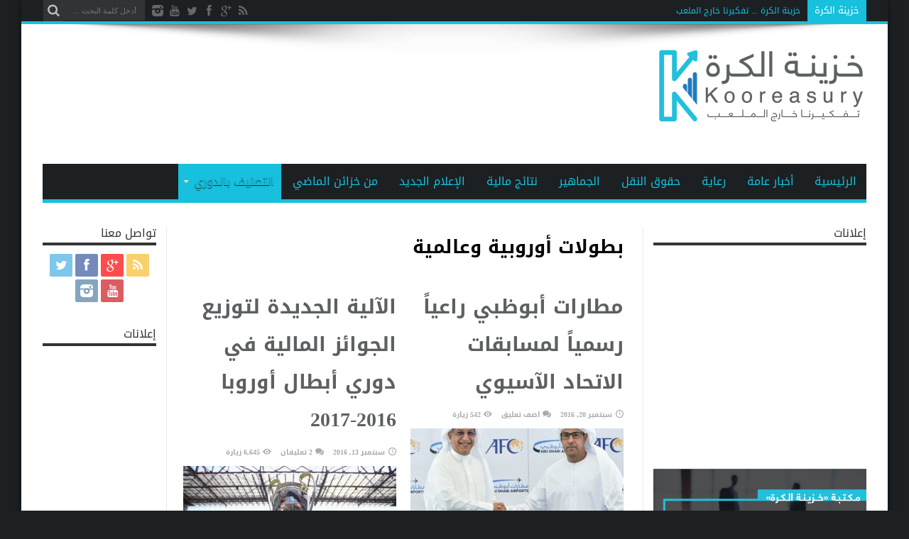

--- FILE ---
content_type: text/html; charset=UTF-8
request_url: https://www.kooreasury.com/?cat=147&paged=40
body_size: 73526
content:
<!DOCTYPE html>
<html dir="rtl" lang="ar" prefix="og: http://ogp.me/ns#">
<head>
	<meta name="B-verify" content="31a0875879b3bae5e1471da40fd963074313a139" />
<meta charset="UTF-8" />
<link rel="profile" href="http://gmpg.org/xfn/11" />
<link rel="pingback" href="https://www.kooreasury.com/xmlrpc.php" />
<title>بطولات أوروبية وعالمية &#8211; الصفحة 40 &#8211; خزينة الكرة</title>
<link rel='dns-prefetch' href='//fonts.googleapis.com' />
<link rel='dns-prefetch' href='//s.w.org' />
<link rel="alternate" type="application/rss+xml" title="خزينة الكرة &laquo; الخلاصة" href="https://www.kooreasury.com/?feed=rss2" />
<link rel="alternate" type="application/rss+xml" title="خزينة الكرة &laquo; خلاصة التعليقات" href="https://www.kooreasury.com/?feed=comments-rss2" />
<link rel="alternate" type="application/rss+xml" title="خزينة الكرة &laquo; بطولات أوروبية وعالمية خلاصة التصنيف" href="https://www.kooreasury.com/?feed=rss2&#038;cat=147" />
		<script type="text/javascript">
			window._wpemojiSettings = {"baseUrl":"https:\/\/s.w.org\/images\/core\/emoji\/12.0.0-1\/72x72\/","ext":".png","svgUrl":"https:\/\/s.w.org\/images\/core\/emoji\/12.0.0-1\/svg\/","svgExt":".svg","source":{"concatemoji":"https:\/\/www.kooreasury.com\/wp-includes\/js\/wp-emoji-release.min.js"}};
			/*! This file is auto-generated */
			!function(e,a,t){var n,r,o,i=a.createElement("canvas"),p=i.getContext&&i.getContext("2d");function s(e,t){var a=String.fromCharCode;p.clearRect(0,0,i.width,i.height),p.fillText(a.apply(this,e),0,0);e=i.toDataURL();return p.clearRect(0,0,i.width,i.height),p.fillText(a.apply(this,t),0,0),e===i.toDataURL()}function c(e){var t=a.createElement("script");t.src=e,t.defer=t.type="text/javascript",a.getElementsByTagName("head")[0].appendChild(t)}for(o=Array("flag","emoji"),t.supports={everything:!0,everythingExceptFlag:!0},r=0;r<o.length;r++)t.supports[o[r]]=function(e){if(!p||!p.fillText)return!1;switch(p.textBaseline="top",p.font="600 32px Arial",e){case"flag":return s([127987,65039,8205,9895,65039],[127987,65039,8203,9895,65039])?!1:!s([55356,56826,55356,56819],[55356,56826,8203,55356,56819])&&!s([55356,57332,56128,56423,56128,56418,56128,56421,56128,56430,56128,56423,56128,56447],[55356,57332,8203,56128,56423,8203,56128,56418,8203,56128,56421,8203,56128,56430,8203,56128,56423,8203,56128,56447]);case"emoji":return!s([55357,56424,55356,57342,8205,55358,56605,8205,55357,56424,55356,57340],[55357,56424,55356,57342,8203,55358,56605,8203,55357,56424,55356,57340])}return!1}(o[r]),t.supports.everything=t.supports.everything&&t.supports[o[r]],"flag"!==o[r]&&(t.supports.everythingExceptFlag=t.supports.everythingExceptFlag&&t.supports[o[r]]);t.supports.everythingExceptFlag=t.supports.everythingExceptFlag&&!t.supports.flag,t.DOMReady=!1,t.readyCallback=function(){t.DOMReady=!0},t.supports.everything||(n=function(){t.readyCallback()},a.addEventListener?(a.addEventListener("DOMContentLoaded",n,!1),e.addEventListener("load",n,!1)):(e.attachEvent("onload",n),a.attachEvent("onreadystatechange",function(){"complete"===a.readyState&&t.readyCallback()})),(n=t.source||{}).concatemoji?c(n.concatemoji):n.wpemoji&&n.twemoji&&(c(n.twemoji),c(n.wpemoji)))}(window,document,window._wpemojiSettings);
		</script>
		<style type="text/css">
img.wp-smiley,
img.emoji {
	display: inline !important;
	border: none !important;
	box-shadow: none !important;
	height: 1em !important;
	width: 1em !important;
	margin: 0 .07em !important;
	vertical-align: -0.1em !important;
	background: none !important;
	padding: 0 !important;
}
</style>
	<link rel='stylesheet' id='wp-block-library-rtl-css'  href='https://www.kooreasury.com/wp-includes/css/dist/block-library/style-rtl.min.css' type='text/css' media='all' />
<link rel='stylesheet' id='tie-style-css'  href='https://www.kooreasury.com/wp-content/themes/jarida/style.css' type='text/css' media='all' />
<link rel='stylesheet' id='droidarabickufi-css'  href='https://fonts.googleapis.com/earlyaccess/droidarabickufi' type='text/css' media='all' />
<link rel='stylesheet' id='Oswald-css'  href='https://fonts.googleapis.com/css?family=Oswald%3Aregular%2C700' type='text/css' media='all' />
<script type='text/javascript' src='https://www.kooreasury.com/wp-includes/js/jquery/jquery.js'></script>
<script type='text/javascript' src='https://www.kooreasury.com/wp-includes/js/jquery/jquery-migrate.min.js'></script>
<link rel='https://api.w.org/' href='https://www.kooreasury.com/index.php?rest_route=/' />
<link rel="EditURI" type="application/rsd+xml" title="RSD" href="https://www.kooreasury.com/xmlrpc.php?rsd" />
<link rel="wlwmanifest" type="application/wlwmanifest+xml" href="https://www.kooreasury.com/wp-includes/wlwmanifest.xml" /> 
<link rel="stylesheet" href="https://www.kooreasury.com/wp-content/themes/jarida/rtl.css" type="text/css" media="screen" /><meta name="generator" content="WordPress 5.4.18" />
<!-- Global site tag (gtag.js) - Google Analytics -->
<script async src="https://www.googletagmanager.com/gtag/js?id=UA-110551386-1"></script>
<script>
  window.dataLayer = window.dataLayer || [];
  function gtag(){dataLayer.push(arguments);}
  gtag('js', new Date());

  gtag('config', 'UA-110551386-1');
</script><link rel="shortcut icon" href="http://www.kooreasury.com/wp-content/uploads/2017/04/Kooreasury-Icon-TR-300x300.png" title="Favicon" /><!--[if IE]>
<script type="text/javascript">jQuery(document).ready(function (){ jQuery(".menu-item").has("ul").children("a").attr("aria-haspopup", "true");});</script>
<![endif]-->
<!--[if lt IE 9]>
<script src="https://www.kooreasury.com/wp-content/themes/jarida/js/html5.js"></script>
<script src="https://www.kooreasury.com/wp-content/themes/jarida/js/selectivizr-min.js"></script>
<![endif]-->
<!--[if IE 8]>
<link rel="stylesheet" type="text/css" media="all" href="https://www.kooreasury.com/wp-content/themes/jarida/css/ie8.css" />
<![endif]-->
<meta http-equiv="X-UA-Compatible" content="IE=edge,chrome=1" />
<meta name="viewport" content="width=device-width, initial-scale=1, maximum-scale=1, user-scalable=no" />
<style type="text/css" media="screen">

body{background:#1c2023;}
.background-cover{
	background-color:#1c2023 !important;
	}

body{
	font-family: 'droid arabic kufi';
}

.logo h1 a, .logo h2 a{
	font-family: 'droid arabic kufi';
}

.logo span{
	font-family: 'droid arabic kufi';
}

.top-nav, .top-nav ul li a, .breaking-news span {
	font-family: 'droid arabic kufi';
}

#main-nav, #main-nav ul li a{
	font-family: 'droid arabic kufi';
}

.page-title{
	font-family: 'droid arabic kufi';
	font-weight: bold !important;
}

.post-title{
	font-family: 'droid arabic kufi';
	font-weight: bold !important;
}

h2.post-box-title, h2.post-box-title a{
	font-family: 'droid arabic kufi';
	font-weight: bold !important;
}

h3.post-box-title, h3.post-box-title a{
	font-family: 'droid arabic kufi';
}

.ei-title h2 , .slider-caption h2 a, .content .slider-caption h2 a, .slider-caption h2, .content .slider-caption h2, .content .ei-title h2{
	font-family: 'droid arabic kufi';
}

p.post-meta, p.post-meta a{
	font-family: 'droid arabic kufi';
	font-weight: bold !important;
}

body.single .entry, body.page .entry{
	font-family: 'droid arabic kufi';
}

.widget-top h4, .widget-top h4 a{
	font-family: 'droid arabic kufi';
}

.footer-widget-top h4, .footer-widget-top h4 a{
	font-family: 'droid arabic kufi';
}

h2.cat-box-title, h2.cat-box-title a, .block-head h3, #respond h3, #comments-title, h2.review-box-header  {
	font-family: 'droid arabic kufi';
}
	#main-nav ul li.current-menu-item a,
	#main-nav ul li.current-menu-item a:hover,
	#main-nav ul li.current-menu-parent a,
	#main-nav ul li.current-menu-parent a:hover,
	#main-nav ul li.current-page-ancestor a,
	#main-nav ul li.current-page-ancestor a:hover,
	.pagination span.current,
	.ei-slider-thumbs li.ei-slider-element,
	.breaking-news span,
	.ei-title h2,h2.cat-box-title,
	a.more-link,.scroll-nav a,
	.flex-direction-nav a,
	.tagcloud a:hover,
	#tabbed-widget ul.tabs li.active a,
	.slider-caption h2, .full-width .content .slider-caption h2,
	.review-percentage .review-item span span,.review-final-score,
	.woocommerce span.onsale, .woocommerce-page span.onsale ,
	.woocommerce .widget_price_filter .ui-slider .ui-slider-handle, .woocommerce-page .widget_price_filter .ui-slider .ui-slider-handle,
	.button,a.button,#main-content input[type="submit"],#main-content input[type="submit"]:focus, span.onsale,
	.mejs-container .mejs-controls .mejs-time-rail .mejs-time-current,
	#reading-position-indicator {
		background-color:#17C0DC !important;
	}
	::-webkit-scrollbar-thumb{background-color:#17C0DC !important;}
	#main-nav,.top-nav {border-bottom-color: #17C0DC;}
	.cat-box , .footer-bottom .container{border-top-color: #17C0DC;}
a {
	color: #5C6061;	}
a:hover {
	color: #000000;	}
::-moz-selection { background: #17C0DC;}
::selection { background: #17C0DC; }
.top-nav, .top-nav ul ul {background-color:#1C2023;}
.top-nav ul li a , .top-nav ul ul a {
	color: #17C0DC !important;	text-shadow: 0 1px 1px #1C2023 !important;}
.top-nav ul li a:hover, .top-nav ul li:hover > a, .top-nav ul :hover > a , .top-nav ul li.current-menu-item a  {
	color: 140552 !important;	}
header#theme-header{background:#ffffff      !important;}
#main-nav, #main-nav ul ul, #main-nav ul li.mega-menu .mega-menu-block {background-color:#1C2023 !important;;}
#main-nav ul li a , #main-nav ul ul a , #main-nav ul.sub-menu a {
	color: #17C0DC !important;	text-shadow: 0 1px 1px #1C2023 !important;}
#main-nav ul li a:hover, #main-nav ul li:hover > a, #main-nav ul :hover > a , #main-nav  ul ul li:hover > a, #main-nav  ul ul :hover > a  {
	color: #fcfcfc !important;	text-shadow: 0 1px 1px #1C2023 !important;}
#main-nav ul li.current-menu-item a  {
	color: #1C2023 !important;	text-shadow: 0 1px 1px #17C0DC !important;}
#main-nav ul li {
	border-color: #1C2023;
}
#main-nav ul ul li, #main-nav ul ul li:first-child {
	border-top-color: #1C2023;
}
#main-nav ul li a {
	border-left-color: #1C2023;
}
#main-nav ul ul li, #main-nav ul ul li:first-child {
	border-bottom-color: #1C2023;
}
.wrapper{background:#ffffff     ;}

body.single .post .entry a, body.page .post .entry a {
	color: #17C0DC;	}
body.single .post .entry a:hover, body.page .post .entry a:hover {
	color: #504f61;	}
footer , .footer-bottom{background:#1C2023     ;}


</style>

<link rel="icon" href="https://www.kooreasury.com/wp-content/uploads/2017/04/cropped-Kooreasury-Icon-TR-32x32.png" sizes="32x32" />
<link rel="icon" href="https://www.kooreasury.com/wp-content/uploads/2017/04/cropped-Kooreasury-Icon-TR-192x192.png" sizes="192x192" />
<link rel="apple-touch-icon" href="https://www.kooreasury.com/wp-content/uploads/2017/04/cropped-Kooreasury-Icon-TR-180x180.png" />
<meta name="msapplication-TileImage" content="https://www.kooreasury.com/wp-content/uploads/2017/04/cropped-Kooreasury-Icon-TR-270x270.png" />
<meta data-pso-pv="1.2.1" data-pso-pt="category" data-pso-th="784b0cdae8afdc91fd62a679a0280db3"><script async src="//pagead2.googlesyndication.com/pagead/js/adsbygoogle.js"></script><script pagespeed_no_defer="" data-pso-version="20170403_083938">window.dynamicgoogletags={config:[]};dynamicgoogletags.config=["ca-pub-6348145810441062",[[]],[[[[null,[[120,139]],null,19,1,1],[null,[[260,279],[340,359],[400,459]],null,29,1,1],[null,[[280,299]],null,30,1,1],[null,[[360,399],[460,519]],null,33,1,1]],[[["DIV",null,null,["wrapper"]],["10px","10px",1],1,[4],null,0,null,null,3],[["HEADER",0,null,[]],["10px","10px",1],0,[4],null,0,null,null,5],[["NAV",0,null,[]],["10px","10px",1],0,[2],null,0,null,null,6],[["DIV",null,"main-content",[]],["20px","25px",1],3,[3],null,0,null,null,5],[["DIV",null,null,["page-head"]],["10px","10px",1],3,[2],null,0,null,null,8],[["DIV",null,null,["pagination"]],["10px","10px",1],0,[1],null,0,null,null,8],[["DIV",null,null,["pagination"]],["10px","10px",1],2,[1],null,0,null,null,8],[["DIV",null,"recent-posts-2",[]],["10px","20px",1],3,[1],null,0,null,null,7],[["DIV",null,"footer-widget-area",[]],["10px","10px",1],0,[3],null,0,null,null,5],[["DIV",null,"footer-first",[]],["10px","10px",1],3,[3],null,0,null,null,6],[["DIV",null,null,["footer-bottom"]],["10px","10px",1],0,[3],null,0,null,null,4],[["DIV",null,null,["footer-bottom"]],["10px","10px",1],1,[3],null,0,null,null,4],[["DIV",null,null,["footer-bottom"]],["10px","10px",1],2,[5],null,0,null,null,4],[["DIV",null,null,["footer-bottom"]],["10px","10px",1],3,[5],null,0,null,null,4],[["ARTICLE",0,null,[],0],["10px","10px",0],0,[0],null,0,null,null,11],[["ARTICLE",0,null,[],1],["10px","10px",0],0,[0],null,0],[["ARTICLE",0,null,[],2],["10px","10px",0],0,[0],null,0],[["ARTICLE",0,null,[],-1],["4px","10px",0],3,[0],null,0,null,null,11],[["ARTICLE",1,null,[],0],["10px","10px",0],0,[0],null,0,null,null,11],[["ARTICLE",1,null,[],1],["10px","10px",0],0,[0],null,0],[["ARTICLE",1,null,[],2],["10px","10px",0],0,[0],null,0],[["ARTICLE",1,null,[],-1],["4px","10px",0],3,[0],null,0,null,null,11],[["ARTICLE",2,null,[],0],["10px","10px",0],0,[0],null,0,null,null,11],[["ARTICLE",2,null,[],1],["10px","10px",0],0,[0],null,0],[["ARTICLE",2,null,[],2],["10px","10px",0],0,[0],null,0],[["ARTICLE",2,null,[],-1],["4px","10px",0],3,[0],null,0,null,null,11]],["4146313836","5623047038","7099780239","8576513437","1053246638"],["ARTICLE",null,null,[]],"20170214_040801",1]],"WordPressCategory","9730345834",null,0.01,null,[null,1494930021703],0.01,1,null,null,"http://www.kooreasury.com"];(function(){var h=this,aa=function(a){var b=typeof a;if("object"==b)if(a){if(a instanceof Array)return"array";if(a instanceof Object)return b;var c=Object.prototype.toString.call(a);if("[object Window]"==c)return"object";if("[object Array]"==c||"number"==typeof a.length&&"undefined"!=typeof a.splice&&"undefined"!=typeof a.propertyIsEnumerable&&!a.propertyIsEnumerable("splice"))return"array";if("[object Function]"==c||"undefined"!=typeof a.call&&"undefined"!=typeof a.propertyIsEnumerable&&!a.propertyIsEnumerable("call"))return"function"}else return"null";
else if("function"==b&&"undefined"==typeof a.call)return"object";return b},p=function(a){return"number"==typeof a},ba=function(a,b){var c=Array.prototype.slice.call(arguments,1);return function(){var b=c.slice();b.push.apply(b,arguments);return a.apply(this,b)}},r=function(a,b){function c(){}c.prototype=b.prototype;a.Ra=b.prototype;a.prototype=new c;a.prototype.constructor=a;a.Ta=function(a,c,f){for(var d=Array(arguments.length-2),e=2;e<arguments.length;e++)d[e-2]=arguments[e];return b.prototype[c].apply(a,
d)}};var ca=String.prototype.trim?function(a){return a.trim()}:function(a){return a.replace(/^[\s\xa0]+|[\s\xa0]+$/g,"")},da=function(a,b){return a<b?-1:a>b?1:0},ea=function(a){return String(a).replace(/\-([a-z])/g,function(a,c){return c.toUpperCase()})};var fa=Array.prototype.forEach?function(a,b,c){Array.prototype.forEach.call(a,b,c)}:function(a,b,c){for(var d=a.length,e="string"==typeof a?a.split(""):a,f=0;f<d;f++)f in e&&b.call(c,e[f],f,a)};var ga=function(a){ga[" "](a);return a};ga[" "]=function(){};var ia=function(a,b){var c=ha;Object.prototype.hasOwnProperty.call(c,a)||(c[a]=b(a))};var t;a:{var ja=h.navigator;if(ja){var ka=ja.userAgent;if(ka){t=ka;break a}}t=""}var v=function(a){return-1!=t.indexOf(a)};var la=v("Opera"),w=v("Trident")||v("MSIE"),ma=v("Edge"),na=v("Gecko")&&!(-1!=t.toLowerCase().indexOf("webkit")&&!v("Edge"))&&!(v("Trident")||v("MSIE"))&&!v("Edge"),oa=-1!=t.toLowerCase().indexOf("webkit")&&!v("Edge"),pa=function(){var a=h.document;return a?a.documentMode:void 0},qa;
a:{var ra="",sa=function(){var a=t;if(na)return/rv\:([^\);]+)(\)|;)/.exec(a);if(ma)return/Edge\/([\d\.]+)/.exec(a);if(w)return/\b(?:MSIE|rv)[: ]([^\);]+)(\)|;)/.exec(a);if(oa)return/WebKit\/(\S+)/.exec(a);if(la)return/(?:Version)[ \/]?(\S+)/.exec(a)}();sa&&(ra=sa?sa[1]:"");if(w){var ta=pa();if(null!=ta&&ta>parseFloat(ra)){qa=String(ta);break a}}qa=ra}
var ua=qa,ha={},va=function(a){ia(a,function(){for(var b=0,c=ca(String(ua)).split("."),d=ca(String(a)).split("."),e=Math.max(c.length,d.length),f=0;0==b&&f<e;f++){var g=c[f]||"",k=d[f]||"";do{g=/(\d*)(\D*)(.*)/.exec(g)||["","","",""];k=/(\d*)(\D*)(.*)/.exec(k)||["","","",""];if(0==g[0].length&&0==k[0].length)break;b=da(0==g[1].length?0:parseInt(g[1],10),0==k[1].length?0:parseInt(k[1],10))||da(0==g[2].length,0==k[2].length)||da(g[2],k[2]);g=g[3];k=k[3]}while(0==b)}return 0<=b})},wa;var xa=h.document;
wa=xa&&w?pa()||("CSS1Compat"==xa.compatMode?parseInt(ua,10):5):void 0;var x=function(){},ya="function"==typeof Uint8Array,z=function(a,b,c){a.a=null;b||(b=[]);a.Va=void 0;a.M=-1;a.l=b;a:{if(a.l.length){b=a.l.length-1;var d=a.l[b];if(d&&"object"==typeof d&&"array"!=aa(d)&&!(ya&&d instanceof Uint8Array)){a.R=b-a.M;a.G=d;break a}}a.R=Number.MAX_VALUE}a.Ua={};if(c)for(b=0;b<c.length;b++)d=c[b],d<a.R?(d+=a.M,a.l[d]=a.l[d]||y):a.G[d]=a.G[d]||y},y=[],A=function(a,b){if(b<a.R){b+=a.M;var c=a.l[b];return c===y?a.l[b]=[]:c}c=a.G[b];return c===y?a.G[b]=[]:c},Aa=function(a){a=
A(za,a);return null==a?a:+a},B=function(a,b,c){b<a.R?a.l[b+a.M]=c:a.G[b]=c},C=function(a,b,c){a.a||(a.a={});if(!a.a[c]){var d=A(a,c);d&&(a.a[c]=new b(d))}return a.a[c]},D=function(a,b,c){a.a||(a.a={});if(!a.a[c]){for(var d=A(a,c),e=[],f=0;f<d.length;f++)e[f]=new b(d[f]);a.a[c]=e}b=a.a[c];b==y&&(b=a.a[c]=[]);return b},Ba=function(a,b,c){a.a||(a.a={});c=c||[];for(var d=[],e=0;e<c.length;e++)d[e]=E(c[e]);a.a[b]=c;B(a,b,d)},Ca=function(a){if(a.a)for(var b in a.a){var c=a.a[b];if("array"==aa(c))for(var d=
0;d<c.length;d++)c[d]&&E(c[d]);else c&&E(c)}},E=function(a){Ca(a);return a.l};x.prototype.toString=function(){Ca(this);return this.l.toString()};var Da=function(a){var b;if("array"==aa(a)){for(var c=Array(a.length),d=0;d<a.length;d++)null!=(b=a[d])&&(c[d]="object"==typeof b?Da(b):b);return c}if(ya&&a instanceof Uint8Array)return new Uint8Array(a);c={};for(d in a)null!=(b=a[d])&&(c[d]="object"==typeof b?Da(b):b);return c};var Ea=function(a,b){this.events=[];this.Ga=b||h;var c=null;b&&(b.google_js_reporting_queue=b.google_js_reporting_queue||[],this.events=b.google_js_reporting_queue,c=b.google_measure_js_timing);this.ia=null!=c?c:Math.random()<a};Ea.prototype.disable=function(){fa(this.events,this.ya,this);this.events.length=0;this.ia=!1};Ea.prototype.ya=function(a){var b=this.Ga.performance;a&&b&&b.clearMarks&&(b.clearMarks("goog_"+a.uniqueId+"_start"),b.clearMarks("goog_"+a.uniqueId+"_end"))};var Fa=function(){var a=!1;try{var b=Object.defineProperty({},"passive",{get:function(){a=!0}});h.addEventListener("test",null,b)}catch(c){}return a}();var Ha=function(){var a=Ga;try{var b;if(b=!!a&&null!=a.location.href)a:{try{ga(a.foo);b=!0;break a}catch(c){}b=!1}return b}catch(c){return!1}},Ia=function(a,b){for(var c in a)Object.prototype.hasOwnProperty.call(a,c)&&b.call(void 0,a[c],c,a)};var Ja=function(a,b,c,d,e){this.la=c||4E3;this.H=a||"&";this.wa=b||",$";this.T=void 0!==d?d:"trn";this.Sa=e||null;this.va=!1;this.V={};this.Ja=0;this.L=[]},Ma=function(a,b,c,d){b=b+"//"+c+d;var e=Ka(a)-d.length-0;if(0>e)return"";a.L.sort(function(a,b){return a-b});d=null;c="";for(var f=0;f<a.L.length;f++)for(var g=a.L[f],k=a.V[g],m=0;m<k.length;m++){if(!e){d=null==d?g:d;break}var l=La(k[m],a.H,a.wa);if(l){l=c+l;if(e>=l.length){e-=l.length;b+=l;c=a.H;break}else a.va&&(c=e,l[c-1]==a.H&&--c,b+=l.substr(0,
c),c=a.H,e=0);d=null==d?g:d}}f="";a.T&&null!=d&&(f=c+a.T+"="+(a.Sa||d));return b+f+""},Ka=function(a){if(!a.T)return a.la;var b=1,c;for(c in a.V)b=c.length>b?c.length:b;return a.la-a.T.length-b-a.H.length-1},La=function(a,b,c,d,e){var f=[];Ia(a,function(a,k){(a=Na(a,b,c,d,e))&&f.push(k+"="+a)});return f.join(b)},Na=function(a,b,c,d,e){if(null==a)return"";b=b||"&";c=c||",$";"string"==typeof c&&(c=c.split(""));if(a instanceof Array){if(d=d||0,d<c.length){for(var f=[],g=0;g<a.length;g++)f.push(Na(a[g],
b,c,d+1,e));return f.join(c[d])}}else if("object"==typeof a)return e=e||0,2>e?encodeURIComponent(La(a,b,c,d,e+1)):"...";return encodeURIComponent(String(a))};var Ra=function(a,b,c,d){var e=Pa;if((c?e.Pa:Math.random())<(d||e.za))try{var f;b instanceof Ja?f=b:(f=new Ja,Ia(b,function(a,b){var c=f,d=c.Ja++,e={};e[b]=a;a=[e];c.L.push(d);c.V[d]=a}));var g=Ma(f,e.Ma,e.Ba,e.La+a+"&");g&&Qa(g)}catch(k){}},Qa=function(a){h.google_image_requests||(h.google_image_requests=[]);var b=h.document.createElement("img");b.src=a;h.google_image_requests.push(b)};var Sa;if(!(Sa=!na&&!w)){var Ta;if(Ta=w)Ta=9<=Number(wa);Sa=Ta}Sa||na&&va("1.9.1");w&&va("9");var F=function(a,b,c,d){this.top=a;this.right=b;this.bottom=c;this.left=d};F.prototype.floor=function(){this.top=Math.floor(this.top);this.right=Math.floor(this.right);this.bottom=Math.floor(this.bottom);this.left=Math.floor(this.left);return this};var Ua=document,Va=window;var Wa=!!window.google_async_iframe_id,Ga=Wa&&window.parent||window;var Pa,G;if(Wa&&!Ha()){var Xa="."+Ua.domain;try{for(;2<Xa.split(".").length&&!Ha();)Ua.domain=Xa=Xa.substr(Xa.indexOf(".")+1),Ga=window.parent}catch(a){}Ha()||(Ga=window)}G=Ga;var Ya=new Ea(1,G);Pa=new function(){this.Ma="http:"===Va.location.protocol?"http:":"https:";this.Ba="pagead2.googlesyndication.com";this.La="/pagead/gen_204?id=";this.za=.01;this.Pa=Math.random()};
if("complete"==G.document.readyState)G.google_measure_js_timing||Ya.disable();else if(Ya.ia){var Za=function(){G.google_measure_js_timing||Ya.disable()};G.addEventListener?G.addEventListener("load",Za,Fa?void 0:!1):G.attachEvent&&G.attachEvent("onload",Za)};var H=function(a){this.na={};this.na.c=a;this.o=[];this.u=null;this.v=[];this.ea=0};H.prototype.g=function(a){for(var b=0;b<this.o.length;b++)if(this.o[b]==a)return this;this.o.push(a);return this};var $a=function(a,b){a.u=a.u?a.u:b;return a};H.prototype.C=function(a){for(var b=0;b<this.v.length;b++)if(this.v[b]==a)return this;this.v.push(a);return this};
H.prototype.getData=function(a){var b=this.na,c={},d;for(d in b)c[d]=b[d];0<this.ea&&(c.t=this.ea);c.err=this.o.join();c.warn=this.v.join();if(this.u){c.excp_n=this.u.name;c.excp_m=this.u.message&&this.u.message.substring(0,512);if(b=this.u.stack){d=this.u.stack;try{-1==d.indexOf("")&&(d="\n"+d);for(var e;d!=e;)e=d,d=d.replace(/((https?:\/..*\/)[^\/:]*:\d+(?:.|\n)*)\2/,"$1");b=d.replace(/\n */g,"\n")}catch(f){b=""}}c.excp_s=b}c.w=0<a.innerWidth?a.innerWidth:null;c.h=0<a.innerHeight?a.innerHeight:
null;return c};var bb=function(a,b){ab(a,a.Ea,a.X,b)},ab=function(a,b,c,d){var e=d.u;d=d.getData(a.K);a.Ha?(d.type=b,a.K.console.log(d),e&&a.K.console.error(e)):0<c&&(d.r=c,Ra(b,d,"jserror"!=b,c))};var I=function(a){return a.dynamicgoogletags=a.dynamicgoogletags||{}};var J=function(a){z(this,a,cb)};r(J,x);var cb=[4];J.prototype.getId=function(){return A(this,3)};var K=function(a){z(this,a,null)};r(K,x);var db=function(a){z(this,a,null)};r(db,x);var L=function(a){return C(a,J,1)},fb=function(a){z(this,a,eb)};r(fb,x);var eb=[1];fb.prototype.i=function(){return D(this,db,1)};fb.prototype.pa=function(a){Ba(this,1,a)};var M=function(a){z(this,a,gb)};r(M,x);var gb=[2];M.prototype.ka=function(){return A(this,3)};M.prototype.qa=function(a){B(this,3,a)};var hb=function(a){z(this,a,null)};r(hb,x);var N=function(a){z(this,a,ib)};r(N,x);var ib=[1,2,3];N.prototype.i=function(){return D(this,db,2)};
N.prototype.pa=function(a){Ba(this,2,a)};var O=function(a){z(this,a,jb)};r(O,x);var jb=[3];O.prototype.A=function(){return A(this,1)};O.prototype.D=function(){return C(this,fb,2)};O.prototype.O=function(){return A(this,4)};O.prototype.ka=function(){return A(this,5)};O.prototype.qa=function(a){B(this,5,a)};O.prototype.N=function(){return C(this,kb,9)};var kb=function(a){z(this,a,null)};r(kb,x);var lb=function(a){this.m=a;this.sa=[]};lb.prototype.f=function(){return 0<D(this.m,N,3).length?D(this.m,N,3)[0]:null};var mb=function(a){var b=["adsbygoogle-placeholder"];a=a.className?a.className.split(/\s+/):[];for(var c={},d=0;d<a.length;++d)c[a[d]]=!0;for(d=0;d<b.length;++d)if(!c[b[d]])return!1;return!0};var nb=function(a,b){for(var c=0;c<b.length;c++){var d=b[c],e=ea(d.Wa);a[e]=d.value}},qb=function(a,b){var c=ob;b.setAttribute("data-adsbygoogle-status","reserved");b={element:b};(c=c&&c.Na)&&(b.params=c);pb(a).push(b)},pb=function(a){return a.adsbygoogle=a.adsbygoogle||[]};var rb=function(a,b){if(!a)return!1;a=b.getComputedStyle?b.getComputedStyle(a,null):a.currentStyle;if(!a)return!1;a=a.cssFloat||a.styleFloat;return"left"==a||"right"==a},sb=function(a){for(a=a.previousSibling;a&&1!=a.nodeType;)a=a.previousSibling;return a?a:null},tb=function(a){return!!a.nextSibling||!!a.parentNode&&tb(a.parentNode)};var ub=function(a,b){var c=a.length;if(null!=c)for(var d=0;d<c;d++)b.call(void 0,a[d],d)};var vb=function(a,b,c,d){this.ma=a;this.$=b;this.aa=c;this.P=d};vb.prototype.query=function(a){var b=[];try{b=a.querySelectorAll(this.ma)}catch(f){}if(!b.length)return[];a=b;b=a.length;if(0<b){for(var c=Array(b),d=0;d<b;d++)c[d]=a[d];a=c}else a=[];a=wb(this,a);p(this.$)&&(b=this.$,0>b&&(b+=a.length),a=0<=b&&b<a.length?[a[b]]:[]);if(p(this.aa)){b=[];for(c=0;c<a.length;c++){var d=xb(a[c]),e=this.aa;0>e&&(e+=d.length);0<=e&&e<d.length&&b.push(d[e])}a=b}return a};
vb.prototype.toString=function(){return JSON.stringify({nativeQuery:this.ma,occurrenceIndex:this.$,paragraphIndex:this.aa,ignoreMode:this.P})};
var wb=function(a,b){if(null==a.P)return b;switch(a.P){case 1:return b.slice(1);case 2:return b.slice(0,b.length-1);case 3:return b.slice(1,b.length-1);case 0:return b;default:throw Error("Unknown ignore mode: "+a.P);}},xb=function(a){var b=[];ub(a.getElementsByTagName("p"),function(a){100<=yb(a)&&b.push(a)});return b},yb=function(a){if(3==a.nodeType)return a.length;if(1!=a.nodeType||"SCRIPT"==a.tagName)return 0;var b=0;ub(a.childNodes,function(a){b+=yb(a)});return b},zb=function(a){return 0==a.length||
isNaN(a[0])?a:"\\"+(30+parseInt(a[0],10))+" "+a.substring(1)};var Ab=function(a,b){var c=0,d=A(a,6);if(void 0!==d)switch(d){case 0:c=1;break;case 1:c=2;break;case 2:c=3}var d=null,e=A(a,7);if(A(a,1)||a.getId()||0<A(a,4).length){var f=a.getId(),g=A(a,1),e=A(a,4),d=A(a,2);a=A(a,5);var k="";g&&(k+=g);f&&(k+="#"+zb(f));if(e)for(f=0;f<e.length;f++)k+="."+zb(e[f]);d=(e=k)?new vb(e,d,a,c):null}else e&&(d=new vb(e,A(a,2),A(a,5),c));return d?d.query(b):[]},Bb=function(a,b){if(a==b)return!0;if(!a||!b||A(a,1)!=A(b,1)||A(a,2)!=A(b,2)||a.getId()!=b.getId()||A(a,7)!=A(b,
7)||A(a,5)!=A(b,5)||A(a,6)!=A(b,6))return!1;a=A(a,4);b=A(b,4);if(a||b)if(a&&b&&a.length==b.length)for(var c=0;c<a.length;c++){if(a[c]!=b[c])return!1}else return!1;return!0};var Cb=function(a){a=a.document;return("CSS1Compat"==a.compatMode?a.documentElement:a.body)||{}},Db=function(a){return void 0===a.pageYOffset?(a.document.documentElement||a.document.body.parentNode||a.document.body).scrollTop:a.pageYOffset};var Eb=function(a,b){b=L(b);if(!b)return null;a=Ab(b,a);return 0<a.length?a[0]:null},Gb=function(a,b){b=Fb(a,b,!0);return p(b)&&!(b<=Cb(a).clientHeight)},Hb=function(a,b){return a.body?b-a.body.getBoundingClientRect().top:b},Fb=function(a,b,c){if(!c||!p(A(b,8))){var d=Eb(a.document,b);if(d){var e=null!=C(b,K,2)?A(C(b,K,2),3):void 0;c=a.document.createElement("div");c.className="googlepublisherpluginad";var f=c.style;f.textAlign="center";f.width="100%";f.height="0px";f.clear=e?"both":"none";Ib(c,d,
A(b,3));d=c.getBoundingClientRect().top+Db(a);c.parentNode.removeChild(c);B(b,8,d)}}b=A(b,8);return p(b)?b-Db(a):null},Jb={0:0,1:1,2:2,3:3},Kb={0:"auto",1:"horizontal",2:"vertical",3:"rectangle"},Lb=function(a,b){a.sort(function(a,d){a=Fb(b,a,!0);a=p(a)?a:Number.POSITIVE_INFINITY;d=Fb(b,d,!0);d=p(d)?d:Number.POSITIVE_INFINITY;return a-d})},Ib=function(a,b,c){switch(Jb[c]){case 0:b.parentNode&&b.parentNode.insertBefore(a,b);break;case 3:if(c=b.parentNode){var d=b.nextSibling;if(d&&d.parentNode!=c)for(;d&&
8==d.nodeType;)d=d.nextSibling;c.insertBefore(a,d)}break;case 1:b.insertBefore(a,b.firstChild);break;case 2:b.appendChild(a)}if(1!=b.nodeType?0:"INS"==b.tagName&&mb(b))b.style.display="block"};var ob=new function(){this.ha="googlepublisherpluginad";this.Na={google_tag_origin:"pso"}},P=function(a){this.b=a;this.j=[];this.da=0;this.o=[];this.v=[];this.Y=null;this.oa=!1},Mb=function(a,b){a=C(a.f(),J,4);if(!(a&&b&&A(b,1)==A(a,1)&&b.getId()==a.getId()&&p(A(b,2))&&p(A(b,5))))return!1;a=A(a,4);b=A(b,4);if(a.length!=b.length)return!1;for(var c=0;c<a.length;++c)if(b[c]!=a[c])return!1;return!0},Nb=function(a){var b=p(void 0)?void 0:20,c=a.f(),d=c.i(),e=C(c,J,4);if(!(a.oa||0>=b)&&e&&0!=Ab(e,a.b.document).length){a.oa=
!0;for(var c=[],f=0;f<d.length;++f){var g=d[f],k=L(g);if(Mb(a,k)){var m=A(k,2),k=A(k,5);null!=m&&null!=k&&0<=m&&0<=k&&(!c[m]||A(L(c[m]),5)<k)&&(c[m]=g)}}k=0;d=Ab(e,a.b.document);for(m=0;m<c.length&&k<b;++m){var e=k,f=a,l=d[m],g=c[m],k=b-k,u=f.f().i(),q=0;if(l&&g){l=xb(l).length;switch(A(L(g),6)){case 0:case 1:--l;break;case 2:l-=2}for(var n=A(L(g),5)+1;n<l&&q<k;++n){var Oa=new g.constructor(Da(E(g))),Hc=L(Oa);B(Hc,5,n);u.push(Oa);q++}}q&&f.f().pa(u);k=e+q}}};
P.prototype.g=function(a){for(var b=0;b<this.o.length;++b)if(this.o[b]==a)return;this.o.push(a)};P.prototype.C=function(a){for(var b=0;b<this.v.length;++b)if(this.v[b]==a)return;this.v.push(a)};
var Ob=function(a,b,c){var d=Jb[A(b,3)],e=Eb(a.b.document,b);if(e){var f=L(b)?A(L(b),2):void 0,g;a:{g=a.b;if(null!=f)switch(d){case 0:g=rb(sb(e),g);break a;case 3:g=rb(e,g);break a;case 2:f=e.lastChild;g=rb(f?1==f.nodeType?f:sb(f):null,g);break a}g=!1}if(!g&&(c||2!=d||tb(e))&&(c=1==d||2==d?e:e.parentNode,!c||(1!=c.nodeType?0:"INS"==c.tagName&&mb(c))||!(0>=c.offsetWidth)))a:if(A(b,7))a.C(8);else{b:if(A(b,5))c=A(b,5);else{if(c=Q(a).f())if(c=A(c,3),a.da<c.length){c=c[a.da++];break b}a.g(4);c=null}if(null!=
c){B(b,7,!0);d=[];(g=a.O())&&d.push(g);g=Q(a).sa;for(f=0;f<g.length;++f)d.push(g[f]);p(A(b,9))&&d.push("pso-lv-"+A(b,9));var k=a.b.document;g=a.A();var f=A(b,6),f=null!=f?Kb[f]:f,m=C(b,K,2),l={};m&&(l.ra=A(m,1),l.ga=A(m,2),l.xa=!!A(m,3));var m=c,u=ob,q=k.createElement("div"),n=q.style;n.textAlign="center";n.width="100%";n.height="auto";n.clear=l.xa?"both":"none";l.Ka&&nb(n,l.Ka);k=k.createElement("ins");n=k.style;n.display="block";n.margin="auto";n.backgroundColor="transparent";l.ra&&(n.marginTop=
l.ra);l.ga&&(n.marginBottom=l.ga);l.ta&&nb(n,l.ta);q.appendChild(k);k.setAttribute("data-ad-format",f?f:"auto");if(f=u&&u.ha)q.className=f;k.className="adsbygoogle";k.setAttribute("data-ad-client",g);m&&k.setAttribute("data-ad-slot",m);d.length&&k.setAttribute("data-ad-channel",d.join("+"));Ib(q,e,A(b,3));try{qb(a.b,k)}catch(Oa){A(b,5)!=c&&a.da--;B(b,7,!1);a.C(6);q&&q.parentNode&&q.parentNode.removeChild(q);break a}a.j.push(q)}}}},Pb=function(a,b){for(var c=Number.POSITIVE_INFINITY,d=0;d<a.j.length;++d)var e=
a.j[d].getBoundingClientRect().top,f=a.j[d].getBoundingClientRect().bottom,c=Math.min(c,b<e?e-b:f<b?b-f:0);return c},Q=function(a){a=I(a.b).ps||null;if(!a)throw Error("No placementState");return a},Qb=function(a,b){var c=Q(a).m;if(!c||!c.A())return a.g(5),!1;c=D(c,N,3)[0];return c?A(c,3).length<b?(a.g(4),a.g(5),!1):!0:(a.g(5),!1)};P.prototype.A=function(){return Q(this).m.A()||""};P.prototype.O=function(){return Q(this).m.O()||void 0};P.prototype.D=function(){return Q(this).m.D()||new fb};
P.prototype.f=function(){var a=Q(this).f();if(!a)throw Error("No mConfig");return a};var Rb=function(a){a=A(a.f(),6);return null!=a&&0<a};var Sb=function(){this.I=this.J=this.ba=null};var R=function(a){P.call(this,a)};r(R,P);R.prototype.apply=function(a){var b;(b=Q(this).m)&&b.A()&&b.D()?b=!0:(this.g(5),b=!1);if(b){b=this.D().i();for(var c=0;c<b.length;c++){var d=b[c];A(d,7)||Ob(this,d,a)}}};R.prototype.B=function(){return(0==this.D().i().length||0<this.j.length)&&0==this.o.length};var Tb=function(a){P.call(this,a);if(Qb(this,0)){a=this.D().i();for(var b=this.f().i(),c=0;c<a.length;c++){var d=a[c],e;a:{e=d;var f=b;if(e&&L(e))for(var g=0;g<f.length;g++){var k=f[g];if(A(e,3)==A(k,3)&&Bb(L(e),L(k))){e=k;break a}}e=null}e&&C(e,K,2)&&(e=C(e,K,2),d.a||(d.a={}),f=e?E(e):e,d.a[2]=e,B(d,2,f))}}};r(Tb,R);var Vb=function(a,b){var c=void 0===b.pageXOffset?(b.document.documentElement||b.document.body.parentNode||b.document.body).scrollLeft:b.pageXOffset,d=Db(b);if(a.getBoundingClientRect)return a=a.getBoundingClientRect(),Ub(a)?new F(a.top+d,a.right+c,a.bottom+d,a.left+c):new F(0,0,0,0);b=b.document.createRange();b.selectNodeContents(a);return b.collapsed?new F(0,0,0,0):b.getBoundingClientRect?(a=b.getBoundingClientRect(),Ub(a)?new F(a.top+d,a.right+c,a.bottom+d,a.left+c):new F(0,0,0,0)):new F(0,0,0,
0)},Ub=function(a){return!!a&&p(a.top)&&!isNaN(a.top)&&p(a.right)&&!isNaN(a.right)&&p(a.bottom)&&!isNaN(a.bottom)&&p(a.left)&&!isNaN(a.left)};var $b=function(a){this.K=a;this.Fa=Wb(a);this.ua=S("ins.adsbygoogle",a);this.fa=Xb(a);this.Oa=S("[__lsu_res=reserved]",a);this.U=[];a=Yb(this);for(var b=0;b<a.length;b++)this.U.push(new Zb(a[b]))},Wb=function(a){var b=a.googletag;if(!b||"function"!=typeof b.pubads)return S("div[id^=div-gpt-ad]",a);var c=[];try{for(var d=b.pubads().getSlots(),b=0;b<d.length;b++){var e=d[b].getSlotElementId(),f=a.document.getElementById(e);null!=f&&c.push(f)}}catch(g){Ra("ladd_evt",{ok:0,err:g.toString()},!0,.1)}return c},
Xb=function(a){return S("iframe[id^=aswift_],iframe[id^=google_ads_frame]",a)},S=function(a,b){return Array.prototype.slice.call(b.document.querySelectorAll(a))},Yb=function(a){return[].concat(a.Fa,a.ua,a.fa,a.Oa)},Zb=function(a){this.Ca=a;this.W=null};var T=function(a){P.call(this,a)};r(T,P);T.prototype.apply=function(){};T.prototype.B=function(){var a;if(Rb(this)){a=this.b;var b=Wb(a);a=0<[].concat(b,S("ins.adsbygoogle",a),Xb(a),S("[__lsu_res=reserved]",a)).length}else a=!0;return a};var ac=function(a){P.call(this,a);this.F=null};r(ac,P);
ac.prototype.apply=function(a){if(a&&Qb(this,2)){Nb(this);a=Cb(this.b).clientHeight||640;null==this.F&&(this.F=new $b(this.b));var b=this.F.fa.length;if(!(5<=b)){var b=Math.min(2,5-b),c=this.f().i();Lb(c,this.b);for(var d=0;d<c.length&&this.j.length<b;++d){var e=c[d];if(Gb(this.b,e)){var f=Fb(this.b,e,!0);if(void 0!==f){var g;a:{g=this.F;for(var k=a,m=f,l=0;l<g.U.length;l++){var u=m,q=k,n;n=g.U[l];n.W||(n.W=Vb(n.Ca,g.K));n=n.W;if(n.top-q<u&&u<n.bottom+q){g=!0;break a}}g=!1}g||Pb(this,f)<a||Ob(this,
e,!0)}}}0==this.j.length&&this.C(1)}}};ac.prototype.B=function(){return Rb(this)?0<Yb(this.F).length:!0};var bc=function(a){P.call(this,a);this.Z=!1};r(bc,T);
bc.prototype.apply=function(a){if(a&&!this.Z){var b;a:{var c=this.b.document;b=c.body;if(a&&b){a=this.A();var d=ob,e=c.createElement("div");e.style.display="block";if(d=d&&d.ha)e.className=d;c=c.createElement("ins");c.className="adsbygoogle";c.setAttribute("data-ad-client",a);c.setAttribute("data-reactive-ad-format","1");c.style.display="none";e.appendChild(c);Ib(e,b,2);try{qb(this.b,c)}catch(f){this.C(6);e&&e.parentNode&&e.parentNode.removeChild(e);b=5;break a}this.j.push(e);b=0}else b=4}this.Z=
0==b}};bc.prototype.B=function(){return this.Z&&T.prototype.B.call(this)};var cc=function(a){P.call(this,a);a=Cb(a).clientHeight;this.Aa=.1*a;this.Ia=.75*a};r(cc,P);
cc.prototype.apply=function(a){if(Qb(this,3)&&!this.B()){Nb(this);var b=this.f().i();Lb(b,this.b);var c;c=this.Aa;var d;d=document;d=d.querySelectorAll?d.querySelectorAll("header,#header,#masthead,.header,.site-header"):[];for(var e=d.length,f=0<e?d[0]:null,g=1;g<e;g++)d[g].getBoundingClientRect().top<f.getBoundingClientRect().top&&(f=d[g]);(d=f)&&(d=d.getBoundingClientRect())&&d.top!=d.bottom&&d.left!=d.right&&(c=Math.min(c,Hb(document,d.bottom)));for(d=0;d<b.length&&3>this.j.length;d++){e=b[d];
var f=c,g=this.b.document,k=Fb(this.b,e,!1);!p(k)||Hb(g,k)<f?f=!1:(f=Pb(this,k),f=this.Ia<f);f&&(f=Gb(this.b,e),g=A(e,6)||0,f&&0==g&&B(e,6,3),!f&&a||Ob(this,e,a))}}};cc.prototype.B=function(){return 3==this.j.length};var U={};U[16]=R;U[17]=R;U[19]=T;U[29]=ac;U[33]=T;U[30]=bc;U[28]=cc;U[34]=cc;U[32]=Tb;U[1]=R;U[8]=T;U[11]=R;var dc=[19,29,33,30,16,32,17,34],ec=[16,19,33,30,17,1,6,8,11];var fc=function(a,b){a=a.google_ad_modifications=a.google_ad_modifications||{};(a.ad_channels=a.ad_channels||[]).push(b)};var gc=function(a){return 0>a||99<a?null:10>a?"0"+a:""+a};var hc=function(a,b){a=a.google_ad_modifications=a.google_ad_modifications||{};a=a.loeids=a.loeids||[];for(var c=0;c<b.length;c++)a.push(b[c])};var ic=function(a,b,c){this.ja=a;this.Da=c?c:new kb};ic.prototype.N=function(){return this.Da||new kb};var jc=function(a){if(!p(a))return!1;for(var b=0;b<dc.length;++b)if(a==dc[b])return!1;return!0},oc=function(){var a=V,b=kc,c=lc,d=b.f();if(!d)return mc(16);var e=null,f;a:{var g=D(d,M,1);for(f=0;f<g.length;++f){for(var k=!0,m=0;m<ec.length;++m)A(g[f],4)==ec[m]&&(k=!1);if(k){g=[];0==d.i().length&&g.push("PsoInvalidVariant");0==A(d,3).length&&g.push("PsoNoAdSlotCodes");f=g;break a}}f=[]}g=c.ja;if(0==f.length)a:{e=D(d,M,1);if(p(g))for(f=0;f<e.length;f++)if(k=e[f],U[A(k,4)])for(var m=D(k,hb,2),l=0;l<
m.length;l++){var u=m[l],q=A(u,1),u=A(u,2);if(p(q)&&p(u)&&g>=q&&g<=u){e=k;break a}}e=null}else for(k=0;k<f.length;++k)b.sa.push(f[k]);if(!e){f=D(d,M,1);e={};for(k=0;k<f.length;k++)e[A(f[k],4)]=!0;f=null;e[19]||e[8]?f=19:e[16]||e[1]?f=16:0<d.i().length&&0<A(d,3).length&&e[34]&&(f=34);null!=f?(e=new M,B(e,6,3),B(e,4,f),16!=f&&19!=f&&e.qa("pso-ama-fallback")):e=null}(f=!e)||(!p(g)||800>g?f=!1:820>g?(hc(a,["26835111"]),f=!0):(840>g&&hc(a,["26835112"]),f=!1));if(f)return mc(16);(g=e.ka())&&fc(a,g);g=!0;
A(c.N(),2)&&(Date.now?Date.now():+new Date)<A(c.N(),2)||(fc(a,"pso-ama-exd"),g=!1);A(b.m,11)&&(fc(a,"pso-ama-stl-tmp"),g=!1);g&&fc(a,"pso-ama-elig");2==A(e,6)&&(b=A(e,1),null!=b&&hc(a,[""+b]));if(g&&(2==A(e,6)||1==A(e,6))){d=D(d,M,1);if(null===c.ja)c=[];else{b={};c=[];for(g=0;g<d.length;g++)f=nc(d[g]),null==f||b[f]||(b[f]=!0,c.push(f));b=nc(e);if(null!=b){d=[];b=gc(b);g=!1;if(b)for(f=0;f<c.length;f++)k=gc(c[f]),b==k&&(g=!0),k&&d.push("950"+b+k);g||(d=[]);c=d}else c=[]}hc(a,c)}a=new Sb;a.ba=A(e,5);
a.J=A(e,4);return a},mc=function(a){var b=new Sb;b.J=a;return b},pc=function(a){a=a.google_ad_modifications=a.google_ad_modifications||{};a.remove_ads_by_default=!0;a.ad_whitelist=[{ad_tag_origin:"pso"}];a.ad_blacklist=[];a.space_collapsing="slot"},nc=function(a){var b;switch(A(a,6)){case 1:b=A(a,4);break;case 2:b=A(a,7)}return null!=b?b:null};var qc=function(a){this.document=a};var W=function(a){H.call(this,a)};r(W,H);W.prototype.getData=function(a){var b=W.Ra.getData.call(this,a),c;a:{c=(new qc(a.document)).document.getElementsByTagName("script");for(var d=0;d<c.length;++d)if(c[d].hasAttribute("data-pso-version")){c=c[d].getAttribute("data-pso-version");break a}c=null}b.sv=c;if(d=I(a).ps||null){c=d.m;var d=d.f(),e=b.wpc;b.wpc=null!=e?e:c.A();b.su=A(c,14);b.tn=c.O();b.ev=d&&A(d,5)}if(a=I(a).ss||null)b.s=a.J,b.st=a.ba;return b};var rc=null,sc=!1,vc=function(a){var b=tc,c=uc;b.addEventListener?(a&&b.addEventListener("DOMContentLoaded",a,!1),c&&b.addEventListener("load",c,!1)):b.attachEvent&&c&&b.attachEvent("onload",c)},xc=function(a){p(rc)&&a.clearInterval&&(a.clearInterval(rc),rc=null);sc||wc(a,!1);wc(a,!0)},yc=function(a,b){try{xc(b);var c=I(b).ss||null;if(c&&c.I){var d=c.I,e=d.B(),f=d.o,g=d.v,k=d.Y,m=d.j.length;e||0!=m||f.push(6);for(var l=new W(m),c=0;c<g.length;c++)l.C(g[c]);if(e&&0==f.length&&null===k)ab(a,a.Qa,a.ca,
l);else{for(e=0;e<f.length;e++)l.g(f[e]);bb(a,$a(l,k))}}else bb(a,(new W(0)).g(2))}catch(u){bb(a,$a((new W(0)).g(1),u))}I(b).loaded=!0},wc=function(a,b){b||(sc=!0);if((a=I(a).ss||null)&&a.I){a=a.I;try{a.apply(b)}catch(c){a.g(1),null===a.Y&&(a.Y=c)}}},zc=function(){wc(window,!1)};var X=new function(a){this.Qa="pso_success";this.Ea="pso_failure";this.X=this.ca=.01;this.Ha=!1;this.K=a}(window);
try{var V=window,za,Ac=I(V).config;za=Ac?new O(Ac):null;if(!za)throw Error("No config");var Bc=Aa(10),Cc=Aa(7);X.ca=null!=Bc?Bc:X.ca;X.X=null!=Cc?Cc:X.X;var kc=new lb(za),Dc=kc;I(V).ps=Dc;var Y,lc;if(v("iPad")||v("Android")&&!v("Mobile")||v("Silk")||!(v("iPod")||v("iPhone")||v("Android")||v("IEMobile")))Y=mc(16);else{var Ec,Fc=/^#([^=]*)=(\d+)$/.exec(V.location.hash);if((Ec=Fc&&3==Fc.length&&"pso_strategy"==Fc[1]?+Fc[2]:null)&&U[Ec]){Y=mc(Ec);var Gc=V;jc(Ec)&&pc(Gc)}else{var Ic=V,Jc=kc.m.N(),Z;try{var Kc=
parseInt(Ic.localStorage.getItem("PSO_EXP0"),10);Z=isNaN(Kc)?null:Kc}catch(a){Z=null}if(null==Z){Z=Math.floor(1024*Math.random());var Lc=Z;try{Ic.localStorage.setItem("PSO_EXP0",Lc.toString())}catch(a){}}lc=new ic(Z,0,Jc);Y=oc()}if(1==Y.ba){var Mc=V;jc(Y.J)&&pc(Mc)}}if(!Y)throw Error("No strategyState created!");var Nc=Y;I(V).ss=Nc;var Oc=V,Pc=Y,Qc=Pc.J;if(p(Qc)){var Rc=U[Qc];Qc&&Rc&&(Pc.I=new Rc(Oc))}var tc=V,uc=ba(yc,X,tc),Sc=ba(xc,tc);switch(tc.document.readyState){case "complete":uc();break;case "interactive":Sc();
vc();break;default:var Tc=tc,Uc=pb(Tc);Uc.loaded||(Uc.onload=zc);rc=Tc.setInterval(zc,10);vc(Sc)}}catch(a){bb(X,$a(new W(0),a))};})();
</script>	<script async src="https://securepubads.g.doubleclick.net/tag/js/gpt.js"></script> 
<script>window.googletag = window.googletag || {cmd: []};
  googletag.cmd.push(function() {
	  var mapLeader = googletag.sizeMapping().
                addSize([320, 200], [320, 100]).
                addSize([480, 200], [320, 100]).
                addSize([768, 200], [728, 90]).
                addSize([1000, 200], [728, 90]).
                addSize([1050, 200], [728, 90]).
                build();
	  googletag.defineSlot('/21771604018/KOOREASURY_ATF_LB', [[728, 90], [320, 100]], 'div-gpt-ad-1546935312336-0').defineSizeMapping(mapLeader).addService(googletag.pubads());
	googletag.pubads().enableSingleRequest();
    googletag.pubads().collapseEmptyDivs();
    googletag.enableServices();
  	});
	</script> 
</head>
<body id="top" class="rtl archive paged category category-otherleagues category-147 paged-40 category-paged-40">
	<div class="background-cover"></div>
	<div class="wrapper">
				<div class="top-nav fade-in animated1 head_brnews">
			<div class="container">
				<div class="search-block">
					<form method="get" id="searchform" action="https://www.kooreasury.com/">
						<button class="search-button" type="submit" value="بحث"></button>
						<input type="text" id="s" name="s" value="أدخل كلمة البحث ..." onfocus="if (this.value == 'أدخل كلمة البحث ...') {this.value = '';}" onblur="if (this.value == '') {this.value = 'أدخل كلمة البحث ...';}"  />
					</form>
				</div><!-- .search-block /-->
						<div class="social-icons icon_flat">
		<a class="tooldown" title="Rss" href="https://www.kooreasury.com/?feed=rss2" target="_blank"><i class="tieicon-rss"></i></a><a class="tooldown" title="Google+" href="https://plus.google.com/u/2/b/108407958192248911385/108407958192248911385/about/p/pub" target="_blank"><i class="tieicon-gplus"></i></a><a class="tooldown" title="Facebook" href="https://www.facebook.com/kooreasury" target="_blank"><i class="tieicon-facebook"></i></a><a class="tooldown" title="Twitter" href="https://twitter.com/Kooreasury" target="_blank"><i class="tieicon-twitter"></i></a><a class="tooldown" title="Youtube" href="http://www.youtube.com/user/kooreasury" target="_blank"><i class="tieicon-youtube"></i></a><a class="tooldown" title="instagram" href="http://instagram.com/kooreasury" target="_blank"><i class="tieicon-instagram"></i></a>	</div>


					
	<div class="breaking-news">
		<span>خزينة الكرة</span>
				
								<ul>
								<li><a href="http://www.kooreasury.com/" title="خزينة الكرة.. الموقع الأول المختص بالمال والاستثمار في كرة القدم">خزينة الكرة.. الموقع الأول المختص بالمال والاستثمار في كرة القدم</a></li>				
							<li><a href="http://www.kooreasury.com" title="خزينة الكرة ... تفكيرنا خارج الملعب">خزينة الكرة ... تفكيرنا خارج الملعب</a></li>				
							<li><a href="http://www.kooreasury.com" title="مرحباً بكم في موقع خزينة الكرة">مرحباً بكم في موقع خزينة الكرة</a></li>				
						</ul>
									<script type="text/javascript">
			jQuery(document).ready(function(){
								jQuery('.breaking-news ul').innerfade({animationtype: 'fade', speed: 750 , timeout: 3500});
							});
		</script>
	</div> <!-- .breaking-news -->				
			</div>
		</div><!-- .top-menu /-->
		
		<div class="container">
		<header id="theme-header">
		<div class="header-content fade-in animated1">
			<div class="logo" style="margin-top:5px">
			<h2>								<a title="خزينة الكرة" href="https://www.kooreasury.com/">
					<img src="http://www.kooreasury.com/wp-content/uploads/2017/04/KooreasuryLogoHeader-300x116.png" alt="خزينة الكرة" /><strong>خزينة الكرة </strong>
				</a>
			</h2>			</div><!-- .logo /-->
<br>
<center> <!-- 21771604018/KOOREASURY_ATF_LB --><div id='div-gpt-ad-1546935312336-0'> <script>googletag.cmd.push(function() { googletag.display('div-gpt-ad-1546935312336-0'); });</script> </div></center>
			<div class="clear"></div>
		</div>
									<nav id="main-nav" class="fade-in animated2">
				<div class="container">
				<div class="main-menu"><ul id="menu-main" class="menu"><li id="menu-item-782" class="menu-item  menu-item-type-custom  menu-item-object-custom  menu-item-home"><a href="http://www.kooreasury.com">الرئيسية</a></li>
<li id="menu-item-701" class="menu-item  menu-item-type-taxonomy  menu-item-object-category"><a href="https://www.kooreasury.com/?cat=1">أخبار عامة</a></li>
<li id="menu-item-699" class="menu-item  menu-item-type-taxonomy  menu-item-object-category"><a href="https://www.kooreasury.com/?cat=8">رعاية</a></li>
<li id="menu-item-700" class="menu-item  menu-item-type-taxonomy  menu-item-object-category"><a href="https://www.kooreasury.com/?cat=9">حقوق النقل</a></li>
<li id="menu-item-702" class="menu-item  menu-item-type-taxonomy  menu-item-object-category"><a href="https://www.kooreasury.com/?cat=10">الجماهير</a></li>
<li id="menu-item-1619" class="menu-item  menu-item-type-taxonomy  menu-item-object-category"><a href="https://www.kooreasury.com/?cat=173">نتائج مالية</a></li>
<li id="menu-item-763" class="menu-item  menu-item-type-taxonomy  menu-item-object-category"><a href="https://www.kooreasury.com/?cat=36">الإعلام الجديد</a></li>
<li id="menu-item-1290" class="menu-item  menu-item-type-taxonomy  menu-item-object-category"><a href="https://www.kooreasury.com/?cat=72">من خزائن الماضي</a></li>
<li id="menu-item-1303" class="menu-item  menu-item-type-custom  menu-item-object-custom  current-menu-ancestor  current-menu-parent  menu-item-has-children"><a>التصنيف بالدوري</a>
<ul class="sub-menu">
	<li id="menu-item-1298" class="menu-item  menu-item-type-taxonomy  menu-item-object-category"><a href="https://www.kooreasury.com/?cat=139">الدوري السعودي</a></li>
	<li id="menu-item-1295" class="menu-item  menu-item-type-taxonomy  menu-item-object-category"><a href="https://www.kooreasury.com/?cat=140">الدوري الإنجليزي</a></li>
	<li id="menu-item-1293" class="menu-item  menu-item-type-taxonomy  menu-item-object-category"><a href="https://www.kooreasury.com/?cat=141">الدوري الأسباني</a></li>
	<li id="menu-item-1296" class="menu-item  menu-item-type-taxonomy  menu-item-object-category"><a href="https://www.kooreasury.com/?cat=142">الدوري الإيطالي</a></li>
	<li id="menu-item-1294" class="menu-item  menu-item-type-taxonomy  menu-item-object-category"><a href="https://www.kooreasury.com/?cat=144">الدوري الألماني</a></li>
	<li id="menu-item-1299" class="menu-item  menu-item-type-taxonomy  menu-item-object-category"><a href="https://www.kooreasury.com/?cat=143">الدوري الفرنسي</a></li>
	<li id="menu-item-1297" class="menu-item  menu-item-type-taxonomy  menu-item-object-category"><a href="https://www.kooreasury.com/?cat=145">الدوري البرازيلي</a></li>
	<li id="menu-item-1304" class="menu-item  menu-item-type-taxonomy  menu-item-object-category  current-menu-item"><a href="https://www.kooreasury.com/?cat=147">دوريات عالمية أخرى</a></li>
	<li id="menu-item-1305" class="menu-item  menu-item-type-taxonomy  menu-item-object-category"><a href="https://www.kooreasury.com/?cat=146">دوريات عربية أخرى</a></li>
</ul> <!--End Sub Menu -->
</li>
</ul></div>				</div>
			</nav><!-- .main-nav /-->
		</header><!-- #header /-->

	<div id="main-content" class="container fade-in animated3 sidebar-narrow-left">
<div class="content-wrap">
	<div class="content">
					<div class="page-head">
			<h1 class="page-title">
				بطولات أوروبية وعالمية			</h1>
						<div class="stripe-line"></div>

					</div>
				<div class="post-listing archives_2col">
	<article class="item-list item_1">
		<h2 class="post-title"><a href="https://www.kooreasury.com/?p=8924" title="رابط ثابت لـ مطارات أبوظبي راعياً رسمياً لمسابقات الاتحاد الآسيوي" rel="bookmark">مطارات أبوظبي راعياً رسمياً لمسابقات الاتحاد الآسيوي</a></h2>
		<p class="post-meta">
	
		
	<span class="tie-date">سبتمبر 20, 2016</span>	
	
	<span class="post-comments"><a href="https://www.kooreasury.com/?p=8924#respond">اضف تعليق</a></span>
<span class="post-views">542 زيارة</span> </p>
						
								
		<div class="post-thumbnail">
			<a href="https://www.kooreasury.com/?p=8924" title="رابط ثابت لـ مطارات أبوظبي راعياً رسمياً لمسابقات الاتحاد الآسيوي" rel="bookmark">
				<img width="300" height="160" src="https://www.kooreasury.com/wp-content/uploads/2016/09/IMG_3924-300x160.jpg" class="attachment-tie-large size-tie-large wp-post-image" alt="" srcset="https://www.kooreasury.com/wp-content/uploads/2016/09/IMG_3924-300x160.jpg 300w, https://www.kooreasury.com/wp-content/uploads/2016/09/IMG_3924-620x330.jpg 620w" sizes="(max-width: 300px) 100vw, 300px" />							</a>
		</div><!-- post-thumbnail /-->
					<div class="entry">
			<p>وقع معالي الشيخ سلمان بن إبراهيم آل خليفة رئيس الاتحاد الآسيوي لكرة القدم أمس الاثنين في العاصمة الإماراتية أبوظبي، اتفاقية مشتركة بين الاتحاد الآسيوي وشركة أبوظبي للمطارات. وبموجب هذه الاتفاقية أصبحت أبو ظبي للمطارات الراعي الرسمي لمباريات الدور النهائي من ...</p>
			<a class="more-link" href="https://www.kooreasury.com/?p=8924">أكمل القراءة &raquo;</a>
		</div>
		
				<div class="clear"></div>
	</article><!-- .item-list -->
		
	<article class="item-list item_2">
		<h2 class="post-title"><a href="https://www.kooreasury.com/?p=8865" title="رابط ثابت لـ الآلية الجديدة لتوزيع الجوائز المالية في دوري أبطال أوروبا 2016-2017" rel="bookmark">الآلية الجديدة لتوزيع الجوائز المالية في دوري أبطال أوروبا 2016-2017</a></h2>
		<p class="post-meta">
	
		
	<span class="tie-date">سبتمبر 13, 2016</span>	
	
	<span class="post-comments"><a href="https://www.kooreasury.com/?p=8865#comments">2 تعليقان</a></span>
<span class="post-views">6,645 زيارة</span> </p>
						
								
		<div class="post-thumbnail">
			<a href="https://www.kooreasury.com/?p=8865" title="رابط ثابت لـ الآلية الجديدة لتوزيع الجوائز المالية في دوري أبطال أوروبا 2016-2017" rel="bookmark">
				<img width="300" height="160" src="https://www.kooreasury.com/wp-content/uploads/2016/09/UCL-300x160.jpg" class="attachment-tie-large size-tie-large wp-post-image" alt="" srcset="https://www.kooreasury.com/wp-content/uploads/2016/09/UCL-300x160.jpg 300w, https://www.kooreasury.com/wp-content/uploads/2016/09/UCL-620x330.jpg 620w" sizes="(max-width: 300px) 100vw, 300px" />							</a>
		</div><!-- post-thumbnail /-->
					<div class="entry">
			<p>تعود البطولة الأروع دوري أبطال أوروبا للركض اليوم. وتأتي النسخة الحالية 2016-2017 كثاني نسخة في الدورة الحالية 2015-2018، إلا أن الاتحاد الأوروبي لكرة القدم (يويفا) أعلن قبل أسابيع قليلة عن تغييرات في طريقة توزيع المداخيل المالية ومبالغها للبطولة الأوروبية الغالية. ...</p>
			<a class="more-link" href="https://www.kooreasury.com/?p=8865">أكمل القراءة &raquo;</a>
		</div>
		
				<div class="clear"></div>
	</article><!-- .item-list -->
			<div class="sep"></div>
		
	<article class="item-list item_1">
		<h2 class="post-title"><a href="https://www.kooreasury.com/?p=8831" title="رابط ثابت لـ اليويفا سيوزع 150 مليون يورو على 659 نادي ساهم لاعبيهم في يورو 2016" rel="bookmark">اليويفا سيوزع 150 مليون يورو على 659 نادي ساهم لاعبيهم في يورو 2016</a></h2>
		<p class="post-meta">
	
		
	<span class="tie-date">سبتمبر 8, 2016</span>	
	
	<span class="post-comments"><a href="https://www.kooreasury.com/?p=8831#respond">اضف تعليق</a></span>
<span class="post-views">642 زيارة</span> </p>
						
								
		<div class="post-thumbnail">
			<a href="https://www.kooreasury.com/?p=8831" title="رابط ثابت لـ اليويفا سيوزع 150 مليون يورو على 659 نادي ساهم لاعبيهم في يورو 2016" rel="bookmark">
				<img width="300" height="160" src="https://www.kooreasury.com/wp-content/uploads/2016/09/Euro2016Distribution-300x160.jpg" class="attachment-tie-large size-tie-large wp-post-image" alt="" srcset="https://www.kooreasury.com/wp-content/uploads/2016/09/Euro2016Distribution-300x160.jpg 300w, https://www.kooreasury.com/wp-content/uploads/2016/09/Euro2016Distribution-620x330.jpg 620w" sizes="(max-width: 300px) 100vw, 300px" />							</a>
		</div><!-- post-thumbnail /-->
					<div class="entry">
			<p>أعلن الاتحاد الأوروبي (يويفا) أن 659 نادياً يتبعون للاتحادات الأعضاء سيستفيدون مالياً من مبالغ ستدفعها لقاء مساهمتهم في بطولة يورو 2016 وكرة قدم المنتخبات على وجه العموم. وقال اليويفا أن مبلغ 150 مليون يورو مما حققته عوائد بطولة يورو 2016 ...</p>
			<a class="more-link" href="https://www.kooreasury.com/?p=8831">أكمل القراءة &raquo;</a>
		</div>
		
				<div class="clear"></div>
	</article><!-- .item-list -->
		
	<article class="item-list item_2">
		<h2 class="post-title"><a href="https://www.kooreasury.com/?p=8790" title="رابط ثابت لـ ماذا تستفيد الأندية من رعاية شركات ألعاب الفيديو" rel="bookmark">ماذا تستفيد الأندية من رعاية شركات ألعاب الفيديو</a></h2>
		<p class="post-meta">
	
		
	<span class="tie-date">سبتمبر 5, 2016</span>	
	
	<span class="post-comments"><a href="https://www.kooreasury.com/?p=8790#comments">تعليق واحد</a></span>
<span class="post-views">3,847 زيارة</span> </p>
						
								
		<div class="post-thumbnail">
			<a href="https://www.kooreasury.com/?p=8790" title="رابط ثابت لـ ماذا تستفيد الأندية من رعاية شركات ألعاب الفيديو" rel="bookmark">
				<img width="300" height="160" src="https://www.kooreasury.com/wp-content/uploads/2016/09/VideoGames-PESBarcelona-300x160.jpg" class="attachment-tie-large size-tie-large wp-post-image" alt="" srcset="https://www.kooreasury.com/wp-content/uploads/2016/09/VideoGames-PESBarcelona-300x160.jpg 300w, https://www.kooreasury.com/wp-content/uploads/2016/09/VideoGames-PESBarcelona-620x330.jpg 620w" sizes="(max-width: 300px) 100vw, 300px" />							</a>
		</div><!-- post-thumbnail /-->
					<div class="entry">
			<p>يكاد لا يوجد نادي في الدوريات الكبرى حالياً لا يرتبط بعقد شراكة مع أحد قطبي كرة القدم في ألعاب الفيديو: فيفا وبرو إيفولوشن سوكر. لعبة فيفا الشهيرة تنتجها شركة إلكترونيك آرتس الرياضية (EA Sports) وهي شركة أمريكية، أما لعبة برو ...</p>
			<a class="more-link" href="https://www.kooreasury.com/?p=8790">أكمل القراءة &raquo;</a>
		</div>
		
				<div class="clear"></div>
	</article><!-- .item-list -->
			<div class="sep"></div>
		
	<article class="item-list item_1">
		<h2 class="post-title"><a href="https://www.kooreasury.com/?p=8744" title="رابط ثابت لـ الاتحاد الهولندي يستخدم التقنية لإبعاد الهوليغانز" rel="bookmark">الاتحاد الهولندي يستخدم التقنية لإبعاد الهوليغانز</a></h2>
		<p class="post-meta">
	
		
	<span class="tie-date">أغسطس 29, 2016</span>	
	
	<span class="post-comments"><a href="https://www.kooreasury.com/?p=8744#respond">اضف تعليق</a></span>
<span class="post-views">374 زيارة</span> </p>
						
								
		<div class="post-thumbnail">
			<a href="https://www.kooreasury.com/?p=8744" title="رابط ثابت لـ الاتحاد الهولندي يستخدم التقنية لإبعاد الهوليغانز" rel="bookmark">
				<img width="300" height="160" src="https://www.kooreasury.com/wp-content/uploads/2016/08/IMG_3315-300x160.jpg" class="attachment-tie-large size-tie-large wp-post-image" alt="" />							</a>
		</div><!-- post-thumbnail /-->
					<div class="entry">
			<p>يسعى الاتحاد الهولندي لكرة القدم لاستخدام البصمات الرقمية وأنظمة الملاحة العالمية لإبعاد الجماهير المثيرة للشغب عن ملاعب كرة القدم. وقال المتحدث باسم الاتحاد الهولندي هانز فان كاستل لوكالة الأنباء الفرنسية &#8220;الفكرة هي أنه على الممنوعين من دخول الملاعب، تعريف أنفسهم ...</p>
			<a class="more-link" href="https://www.kooreasury.com/?p=8744">أكمل القراءة &raquo;</a>
		</div>
		
				<div class="clear"></div>
	</article><!-- .item-list -->
		
	<article class="item-list item_2">
		<h2 class="post-title"><a href="https://www.kooreasury.com/?p=8354" title="رابط ثابت لـ كم تتقاضى الأندية المشاركة في &#8220;كأس الأبطال الدولية&#8221;؟" rel="bookmark">كم تتقاضى الأندية المشاركة في &#8220;كأس الأبطال الدولية&#8221;؟</a></h2>
		<p class="post-meta">
	
		
	<span class="tie-date">يوليو 28, 2016</span>	
	
	<span class="post-comments"><a href="https://www.kooreasury.com/?p=8354#respond">اضف تعليق</a></span>
<span class="post-views">2,764 زيارة</span> </p>
						
								
		<div class="post-thumbnail">
			<a href="https://www.kooreasury.com/?p=8354" title="رابط ثابت لـ كم تتقاضى الأندية المشاركة في &#8220;كأس الأبطال الدولية&#8221;؟" rel="bookmark">
				<img width="300" height="160" src="https://www.kooreasury.com/wp-content/uploads/2016/07/ICC-2016-300x160.jpg" class="attachment-tie-large size-tie-large wp-post-image" alt="" srcset="https://www.kooreasury.com/wp-content/uploads/2016/07/ICC-2016-300x160.jpg 300w, https://www.kooreasury.com/wp-content/uploads/2016/07/ICC-2016-620x330.jpg 620w" sizes="(max-width: 300px) 100vw, 300px" />							</a>
		</div><!-- post-thumbnail /-->
					<div class="entry">
			<p>تدور هذه الأيام النسخة الرابعة من بطولة &#8220;كأس الأبطال الدولية&#8221; الودية التي بدأت في 2013 وباتت تستقطب كبرى الأندية الأوروبية كل صيف للمشاركة في البطولة التي تلعب مبارياتها في أنحاء متفرقة في أمريكا وأستراليا والصين وأوروبا. البطولة تنظمها شركة ريليفانت ...</p>
			<a class="more-link" href="https://www.kooreasury.com/?p=8354">أكمل القراءة &raquo;</a>
		</div>
		
				<div class="clear"></div>
	</article><!-- .item-list -->
			<div class="sep"></div>
		
</div>
			<div class="pagination">
		<span class="pages">صفحة 40 من 80</span><a href="https://www.kooreasury.com/?cat=147" class="first" title="&laquo; الأولى">&laquo; الأولى</a><span class="extend">...</span><a href="https://www.kooreasury.com/?cat=147&#038;paged=10" class="page" title="10">10</a><a href="https://www.kooreasury.com/?cat=147&#038;paged=20" class="page" title="20">20</a><a href="https://www.kooreasury.com/?cat=147&#038;paged=30" class="page" title="30">30</a><a href="https://www.kooreasury.com/?cat=147&#038;paged=39" >&laquo;</a><a href="https://www.kooreasury.com/?cat=147&#038;paged=38" class="page" title="38">38</a><a href="https://www.kooreasury.com/?cat=147&#038;paged=39" class="page" title="39">39</a><span class="current">40</span><a href="https://www.kooreasury.com/?cat=147&#038;paged=41" class="page" title="41">41</a><a href="https://www.kooreasury.com/?cat=147&#038;paged=42" class="page" title="42">42</a>					<span id="tie-next-page">
					<a href="https://www.kooreasury.com/?cat=147&#038;paged=41" >&raquo;</a>					</span>
					<a href="https://www.kooreasury.com/?cat=147&#038;paged=50" class="page" title="50">50</a><a href="https://www.kooreasury.com/?cat=147&#038;paged=60" class="page" title="60">60</a><a href="https://www.kooreasury.com/?cat=147&#038;paged=70" class="page" title="70">70</a><span class="extend">...</span><a href="https://www.kooreasury.com/?cat=147&#038;paged=80" class="last" title="الأخيرة &raquo;">الأخيرة &raquo;</a>	</div>
			
	</div> <!-- .content -->

<aside class="sidebar-narrow">
<div id="social-3" class="widget social-icons-widget"><div class="widget-top"><h4>تواصل معنا</h4><div class="stripe-line"></div></div>
						<div class="widget-container">		<div class="social-icons icon_32">
		<a class="ttip" title="Rss" href="https://www.kooreasury.com/?feed=rss2" target="_blank"><i class="tieicon-rss"></i></a><a class="ttip" title="Google+" href="https://plus.google.com/u/2/b/108407958192248911385/108407958192248911385/about/p/pub" target="_blank"><i class="tieicon-gplus"></i></a><a class="ttip" title="Facebook" href="https://www.facebook.com/kooreasury" target="_blank"><i class="tieicon-facebook"></i></a><a class="ttip" title="Twitter" href="https://twitter.com/Kooreasury" target="_blank"><i class="tieicon-twitter"></i></a><a class="ttip" title="Youtube" href="http://www.youtube.com/user/kooreasury" target="_blank"><i class="tieicon-youtube"></i></a><a class="ttip" title="instagram" href="http://instagram.com/kooreasury" target="_blank"><i class="tieicon-instagram"></i></a>	</div>

</div></div><!-- .widget /--><div id="ads160_600-widget-2" class="widget ads160_600-widget"><div class="widget-top"><h4>إعلانات</h4><div class="stripe-line"></div></div>
						<div class="widget-container">		<div  class="ads160-600">
								<div class="ad-cell">
				<script async src="https://pagead2.googlesyndication.com/pagead/js/adsbygoogle.js"></script>
<!-- KOOREASURY_LSB_160x600 -->
<ins class="adsbygoogle"
     style="display:inline-block;width:160px;height:600px"
     data-ad-client="ca-pub-4813046293899376"
     data-ad-slot="7087418536"></ins>
<script>
     (adsbygoogle = window.adsbygoogle || []).push({});
</script>
			</div>
				</div>
	</div></div><!-- .widget /--><div id="ads160_600-widget-5" class="widget ads160_600-widget"><div class="widget-top"><h4>إعلانات</h4><div class="stripe-line"></div></div>
						<div class="widget-container">		<div  class="ads160-600">
								<div class="ad-cell">
				<script async src="https://pagead2.googlesyndication.com/pagead/js/adsbygoogle.js"></script>
<ins class="adsbygoogle"
     style="display:inline-block;width:160px;height:300px"
     data-ad-client="ca-pub-4813046293899376"
     data-ad-slot="4702960056"></ins>
<script>
     (adsbygoogle = window.adsbygoogle || []).push({});
</script>
			</div>
				</div>
	</div></div><!-- .widget /--></aside>
</div> <!-- .content-wrap -->
<aside class="sidebar">
<div id="ads300_250-widget-3" class="widget ads300_250-widget"><div class="widget-top"><h4>إعلانات</h4><div class="stripe-line"></div></div>
						<div class="widget-container">		<div  class="ads300-250">
								<div class="ad-cell">
				<center><script async< src="https://pagead2.googlesyndication.com/pagead/js/adsbygoogle.js"></script>
<!-- KOOREASURY_RSB_MPU -->
<ins class="adsbygoogle"
     style="display:inline-block;width:300px;height:250px"
     data-ad-client="ca-pub-4813046293899376"
     data-ad-slot="7049612280"></ins>
<script>
     (adsbygoogle = window.adsbygoogle || []).push({});
</script>
</center>
			</div>
				</div>
	</div></div><!-- .widget /-->		<div id="ads300_250-widget-2" class="ads300-250">
								<div class="ad-cell">
				<a href="http://www.kooreasury.com/?p=13210"  target="_blank"  >					<img src=" http://www.kooreasury.com/wp-content/uploads/2018/12/Kooreasury-Library.jpg " alt="" />
				</a>			</div>
				</div>
			<div id="recent-posts-2" class="widget widget_recent_entries">		<div class="widget-top"><h4>أحدث الإضافات</h4><div class="stripe-line"></div></div>
						<div class="widget-container">		<ul>
											<li>
					<a href="https://www.kooreasury.com/?p=18567">يونايتد يسجل رقم قياسي بعدد المشجعين</a>
									</li>
											<li>
					<a href="https://www.kooreasury.com/?p=18564">طيران الإمارات يمدد رعاية الميلان بـ30 مليون يورو</a>
									</li>
											<li>
					<a href="https://www.kooreasury.com/?p=18561">نون شريكاً للمنتخب في كأس العالم</a>
									</li>
											<li>
					<a href="https://www.kooreasury.com/?p=18558">الوسائل السعودية تحذر من التعدي على حقوق الأخضر</a>
									</li>
											<li>
					<a href="https://www.kooreasury.com/?p=18555">الخطوط السعودية راعياً لجولة شتاء نيوكاسل</a>
									</li>
											<li>
					<a href="https://www.kooreasury.com/?p=18552">مبادلة الإماراتية تقترب من الاستحواذ على حصة في الدوري البرازيلي</a>
									</li>
											<li>
					<a href="https://www.kooreasury.com/?p=18545">نيفيا تجدد شراكتها مع الريال</a>
									</li>
											<li>
					<a href="https://www.kooreasury.com/?p=18538">يوفي يجدد شراكة كوكاكولا وبتغت</a>
									</li>
											<li>
					<a href="https://www.kooreasury.com/?p=18523">الجوائز المالية لبطولة سوبر لوسيل</a>
									</li>
											<li>
					<a href="https://www.kooreasury.com/?p=18542">بيع 2.45 مليون تذكرة للمونديال</a>
									</li>
					</ul>
		</div></div><!-- .widget /--><div id="ads300_600-widget-2" class="widget ads300_600-widget"><div class="widget-top"><h4>إعلانات</h4><div class="stripe-line"></div></div>
						<div class="widget-container">		<div  class="ads300-600">
								<div class="ad-cell">
				<script async src="https://pagead2.googlesyndication.com/pagead/js/adsbygoogle.js"></script>
<!-- KOOREASURY_RSB_HPG -->
<ins class="adsbygoogle"
     style="display:inline-block;width:300px;height:600px"
     data-ad-client="ca-pub-4813046293899376"
     data-ad-slot="1929981699"></ins>
<script>
     (adsbygoogle = window.adsbygoogle || []).push({});
</script>
			</div>
				</div>
	</div></div><!-- .widget /--></aside>
<div class="clear"></div>		<div class="clear"></div>
	</div><!-- .container /-->

		</div><!-- .container -->

	<footer id="theme-footer" class="fade-in animated4">
	<div id="footer-widget-area" class="footer-2c container">

			<div id="footer-first" class="footer-widgets-box">
			<div id="categort-posts-widget-4" class="footer-widget categort-posts"><div class="footer-widget-top"><h4>مقالات وتقارير خاصة		</h4></div>
						<div class="footer-widget-container">				<ul>
					<li>
			<div class="post-thumbnail">
			<a href="https://www.kooreasury.com/?p=18250" title="رابط ثابت لـ أطقم الأندية السعودية 2022-2023 (محدث)" rel="bookmark"><img width="70" height="70" src="https://www.kooreasury.com/wp-content/uploads/2022/07/phonto-70x70.jpg" class="attachment-tie-small size-tie-small wp-post-image" alt="" srcset="https://www.kooreasury.com/wp-content/uploads/2022/07/phonto-70x70.jpg 70w, https://www.kooreasury.com/wp-content/uploads/2022/07/phonto-150x150.jpg 150w" sizes="(max-width: 70px) 100vw, 70px" /></a>
		</div><!-- post-thumbnail /-->
		<h3><a href="https://www.kooreasury.com/?p=18250">أطقم الأندية السعودية 2022-2023 (محدث)</a></h3>
	 <span class="date"><span class="tie-date">يوليو 7, 2022</span></span>
</li>
<li>
			<div class="post-thumbnail">
			<a href="https://www.kooreasury.com/?p=17368" title="رابط ثابت لـ نيوكاسل بالأرقام" rel="bookmark"><img width="70" height="70" src="https://www.kooreasury.com/wp-content/uploads/2016/04/NUFCSTAD-70x70.jpg" class="attachment-tie-small size-tie-small wp-post-image" alt="" srcset="https://www.kooreasury.com/wp-content/uploads/2016/04/NUFCSTAD-70x70.jpg 70w, https://www.kooreasury.com/wp-content/uploads/2016/04/NUFCSTAD-150x150.jpg 150w" sizes="(max-width: 70px) 100vw, 70px" /></a>
		</div><!-- post-thumbnail /-->
		<h3><a href="https://www.kooreasury.com/?p=17368">نيوكاسل بالأرقام</a></h3>
	 <span class="date"><span class="tie-date">أكتوبر 8, 2021</span></span>
</li>
<li>
			<div class="post-thumbnail">
			<a href="https://www.kooreasury.com/?p=17365" title="رابط ثابت لـ ما هو أغلى قميص نادي في الدوري السعودي؟" rel="bookmark"><img width="70" height="70" src="https://www.kooreasury.com/wp-content/uploads/2018/08/NFCStore-NEW3-70x70.jpg" class="attachment-tie-small size-tie-small wp-post-image" alt="" srcset="https://www.kooreasury.com/wp-content/uploads/2018/08/NFCStore-NEW3-70x70.jpg 70w, https://www.kooreasury.com/wp-content/uploads/2018/08/NFCStore-NEW3-150x150.jpg 150w" sizes="(max-width: 70px) 100vw, 70px" /></a>
		</div><!-- post-thumbnail /-->
		<h3><a href="https://www.kooreasury.com/?p=17365">ما هو أغلى قميص نادي في الدوري السعودي؟</a></h3>
	 <span class="date"><span class="tie-date">أكتوبر 8, 2021</span></span>
</li>
				</ul>
		<div class="clear"></div>
	</div></div><!-- .widget /-->		</div>
	
	

	
	
	</div><!-- #footer-widget-area -->
	<div class="clear"></div>
</footer><!-- .Footer /-->
	<div class="clear"></div>
	<div class="footer-bottom fade-in animated4">
		<div class="container">
					<div class="social-icons icon_flat">
		<a class="ttip" title="Rss" href="https://www.kooreasury.com/?feed=rss2" target="_blank"><i class="tieicon-rss"></i></a><a class="ttip" title="Google+" href="https://plus.google.com/u/2/b/108407958192248911385/108407958192248911385/about/p/pub" target="_blank"><i class="tieicon-gplus"></i></a><a class="ttip" title="Facebook" href="https://www.facebook.com/kooreasury" target="_blank"><i class="tieicon-facebook"></i></a><a class="ttip" title="Twitter" href="https://twitter.com/Kooreasury" target="_blank"><i class="tieicon-twitter"></i></a><a class="ttip" title="Youtube" href="http://www.youtube.com/user/kooreasury" target="_blank"><i class="tieicon-youtube"></i></a><a class="ttip" title="instagram" href="http://instagram.com/kooreasury" target="_blank"><i class="tieicon-instagram"></i></a>	</div>

			<div class="alignleft">
			© جميع الحقوق محفوظة لموقع خزينة الكرة | مدعوم من <a href="http://www.wordpress.com">WordPress</a> | تصميم <a href="http://www.tielabs.com">Tielabs</a>			</div>
		</div><!-- .Container -->
	</div><!-- .Footer bottom -->

</div><!-- .Wrapper -->
	<div id="topcontrol" class="tieicon-up-open" title="إلى الأعلى"></div>
<div id="fb-root"></div>
<script type='text/javascript'>
/* <![CDATA[ */
var tie = {"go_to":"\u0625\u0630\u0647\u0628 \u0625\u0644\u0649 ...","ajaxurl":"https:\/\/www.kooreasury.com\/wp-admin\/admin-ajax.php","your_rating":"\u062a\u0642\u064a\u064a\u0645\u0643","is_singular":"","reading_indicator":""};
/* ]]> */
</script>
<script type='text/javascript' src='https://www.kooreasury.com/wp-content/themes/jarida/js/tie-scripts.js'></script>
<script type='text/javascript' src='https://www.kooreasury.com/wp-includes/js/wp-embed.min.js'></script>
<!-- /21771604018/KOOREASURY_1x1 -->
<div id='div-gpt-ad-1546935278685-0' style='height:1px; width:1px;'>
<script>
googletag.cmd.push(function() { googletag.display('div-gpt-ad-1546935278685'); });
</script>
</div>
<!-- /21771604018/KOOREASURY_OUTSTREAM -->
<div id='div-gpt-ad-1546935440922-0'>
<script>
googletag.cmd.push(function() { googletag.display('div-gpt-ad-1546935440922-0'); });
</script>
</div>
</body>
</html>


--- FILE ---
content_type: text/html; charset=utf-8
request_url: https://www.google.com/recaptcha/api2/aframe
body_size: 267
content:
<!DOCTYPE HTML><html><head><meta http-equiv="content-type" content="text/html; charset=UTF-8"></head><body><script nonce="dc6_SJRyM30YBRdEqosFnw">/** Anti-fraud and anti-abuse applications only. See google.com/recaptcha */ try{var clients={'sodar':'https://pagead2.googlesyndication.com/pagead/sodar?'};window.addEventListener("message",function(a){try{if(a.source===window.parent){var b=JSON.parse(a.data);var c=clients[b['id']];if(c){var d=document.createElement('img');d.src=c+b['params']+'&rc='+(localStorage.getItem("rc::a")?sessionStorage.getItem("rc::b"):"");window.document.body.appendChild(d);sessionStorage.setItem("rc::e",parseInt(sessionStorage.getItem("rc::e")||0)+1);localStorage.setItem("rc::h",'1763098207164');}}}catch(b){}});window.parent.postMessage("_grecaptcha_ready", "*");}catch(b){}</script></body></html>